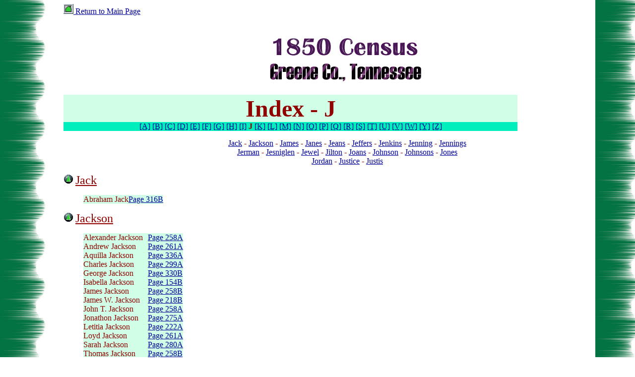

--- FILE ---
content_type: text/html; charset=UTF-8
request_url: https://www.census-online.com/transcript/tn/greene/J.html
body_size: 2373
content:
<html>
<head>
   <title> 1850 Census - Greene Co., Tennessee - Index "J"</title>
</head>
<body background="images/index.gif" text=#900000 link=#000099 alink=#FFFF00 vlink=#CE25FF>
<ul><ul><ul>
<a NAME="top"><a href="index.html"><IMG SRC="images/home.gif" border=0> Return to Main Page</a></a><br>
<p>
<font SIZE=6><center><IMG SRC="images/census.gif" width=318 height=127 border=0 ALT="1850 Census - Index"></center></font>
<p>
<table cellspacing="0" cellpadding ="0" border="0" width=80%>
<tr>
<td bgcolor=D1FEE6><center><font SIZE=8><B>Index - J</B></font></center></td>
</tr>
<tr><td bgcolor=00EEBB><center>
<A HREF="A.html">[A]</A>
<A HREF="B.html">[B]</A>
<A HREF="C.html">[C]</A>
<A HREF="D.html">[D]</A>
<A HREF="E.html">[E]</A>
<A HREF="F.html">[F]</A>
<A HREF="G.html">[G]</A>
<A HREF="H.html">[H]</A>
<A HREF="I.html">[I]</A>
<B> J </B><A HREF="K.html">[K]</A>
<A HREF="L.html">[L]</A>
<A HREF="M.html">[M]</A>
<A HREF="N.html">[N]</A>
<A HREF="O.html">[O]</A>
<A HREF="P.html">[P]</A>
<A HREF="Q.html">[Q]</A>
<A HREF="R.html">[R]</A>
<A HREF="S.html">[S]</A>
<A HREF="T.html">[T]</A>
<A HREF="U.html">[U]</A>
<A HREF="V.html">[V]</A>
<A HREF="W.html">[W]</A>
<A HREF="Y.html">[Y]</A>
<A HREF="Z.html">[Z]</A>
</center></td></tr>
</table>
<p>

<center>
<a href="#Jack">Jack</a>

 - 
<a href="#Jackson">Jackson</a>

 - 
<a href="#James">James</a>

 - 
<a href="#Janes">Janes</a>

 - 
<a href="#Jeans">Jeans</a>

 - 
<a href="#Jeffers">Jeffers</a>

 - 
<a href="#Jenkins">Jenkins</a>

 - 
<a href="#Jenning">Jenning</a>

 - 
<a href="#Jennings">Jennings</a>

<br>
<a href="#Jerman">Jerman</a>

 - 
<a href="#Jesniglen">Jesniglen</a>

 - 
<a href="#Jewel">Jewel</a>

 - 
<a href="#Jilton">Jilton</a>

 - 
<a href="#Joans">Joans</a>

 - 
<a href="#Johnson">Johnson</a>

 - 
<a href="#Johnsons">Johnsons</a>

 - 
<a href="#Jones">Jones</a>

<br>
<a href="#Jordan">Jordan</a>

 - 
<a href="#Justice">Justice</a>

 - 
<a href="#Justis">Justis</a>

</center>
<p>
<a href="#top"><img src="images/a_up.gif" border=0></a>
<a NAME="Jack"><font SIZE = 5><U>Jack</U></font></a>
<ul>

<table bgcolor=D1FEE6 cellspacing="0" cellpadding="0" border="0">
<tr>
<td>Abraham Jack  </td><td><A HREF="316B.html">Page 316B</A></td></tr>

</table></ul><p>

<a href="#top"><img src="images/a_up.gif" border=0></a>
<a NAME="Jackson"><font SIZE = 5><U>Jackson</U></font></a>
<ul>

<table bgcolor=D1FEE6 cellspacing="0" cellpadding="0" border="0">
<tr>
<td>Alexander Jackson  </td><td><A HREF="258A.html">Page 258A</A></td></tr>
<tr>
<td>Andrew Jackson  </td><td><A HREF="261A.html">Page 261A</A></td></tr>
<tr>
<td>Aquilla Jackson  </td><td><A HREF="336A.html">Page 336A</A></td></tr>
<tr>
<td>Charles Jackson  </td><td><A HREF="299A.html">Page 299A</A></td></tr>
<tr>
<td>George Jackson  </td><td><A HREF="330B.html">Page 330B</A></td></tr>
<tr>
<td>Isabella Jackson  </td><td><A HREF="154B.html">Page 154B</A></td></tr>
<tr>
<td>James Jackson  </td><td><A HREF="258B.html">Page 258B</A></td></tr>
<tr>
<td>James W. Jackson  </td><td><A HREF="218B.html">Page 218B</A></td></tr>
<tr>
<td>John T. Jackson  </td><td><A HREF="258A.html">Page 258A</A></td></tr>
<tr>
<td>Jonathon Jackson  </td><td><A HREF="275A.html">Page 275A</A></td></tr>
<tr>
<td>Letitia Jackson  </td><td><A HREF="222A.html">Page 222A</A></td></tr>
<tr>
<td>Loyd Jackson  </td><td><A HREF="261A.html">Page 261A</A></td></tr>
<tr>
<td>Sarah Jackson  </td><td><A HREF="280A.html">Page 280A</A></td></tr>
<tr>
<td>Thomas Jackson  </td><td><A HREF="258B.html">Page 258B</A></td></tr>
<tr>
<td>Thomas Jackson  </td><td><A HREF="334B.html">Page 334B</A></td></tr>
<tr>
<td>Valentine S. Jackson  </td><td><A HREF="334B.html">Page 334B</A></td></tr>
<tr>
<td>Vincent Jackson  </td><td><A HREF="325A.html">Page 325A</A></td></tr>
<tr>
<td>William Jackson  </td><td><A HREF="261B.html">Page 261B</A></td></tr>
<tr>
<td>William B. Jackson  </td><td><A HREF="141B.html">Page 141B</A></td></tr>

</table></ul><p>

<a href="#top"><img src="images/a_up.gif" border=0></a>
<a NAME="James"><font SIZE = 5><U>James</U></font></a>
<ul>

<table bgcolor=D1FEE6 cellspacing="0" cellpadding="0" border="0">
<tr>
<td>William James  </td><td><A HREF="320B.html">Page 320B</A></td></tr>

</table></ul><p>

<a href="#top"><img src="images/a_up.gif" border=0></a>
<a NAME="Janes"><font SIZE = 5><U>Janes</U></font></a>
<ul>

<table bgcolor=D1FEE6 cellspacing="0" cellpadding="0" border="0">
<tr>
<td>David R. Janes  </td><td><A HREF="220A.html">Page 220A</A></td></tr>

</table></ul><p>

<a href="#top"><img src="images/a_up.gif" border=0></a>
<a NAME="Jeans"><font SIZE = 5><U>Jeans</U></font></a>
<ul>

<table bgcolor=D1FEE6 cellspacing="0" cellpadding="0" border="0">
<tr>
<td>Joseph Jeans  </td><td><A HREF="219A.html">Page 219A</A></td></tr>
<tr>
<td>Stephan Jeans  </td><td><A HREF="219A.html">Page 219A</A></td></tr>
<tr>
<td>Wyat Jeans  </td><td><A HREF="219A.html">Page 219A</A></td></tr>

</table></ul><p>

<a href="#top"><img src="images/a_up.gif" border=0></a>
<a NAME="Jeffers"><font SIZE = 5><U>Jeffers</U></font></a>
<ul>

<table bgcolor=D1FEE6 cellspacing="0" cellpadding="0" border="0">
<tr>
<td>Bartholomew Jeffers  </td><td><A HREF="239B.html">Page 239B</A></td></tr>
<tr>
<td>Elizabeth Jeffers  </td><td><A HREF="265B.html">Page 265B</A></td></tr>
<tr>
<td>James Jeffers  </td><td><A HREF="234A.html">Page 234A</A></td></tr>
<tr>
<td>Mary Jeffers  </td><td><A HREF="254A.html">Page 254A</A></td></tr>
<tr>
<td>Osborn Jeffers  </td><td><A HREF="248B.html">Page 248B</A></td></tr>
<tr>
<td>Robert Jeffers  </td><td><A HREF="240B.html">Page 240B</A></td></tr>
<tr>
<td>William Jeffers  </td><td><A HREF="235A.html">Page 235A</A></td></tr>
<tr>
<td>William Jeffers  </td><td><A HREF="240A.html">Page 240A</A></td></tr>
<tr>
<td>William P. Jeffers  </td><td><A HREF="233A.html">Page 233A</A></td></tr>

</table></ul><p>

<a href="#top"><img src="images/a_up.gif" border=0></a>
<a NAME="Jenkins"><font SIZE = 5><U>Jenkins</U></font></a>
<ul>

<table bgcolor=D1FEE6 cellspacing="0" cellpadding="0" border="0">
<tr>
<td>Michael O. Jenkins  </td><td><A HREF="204A.html">Page 204A</A></td></tr>
<tr>
<td>Pleasant Jenkins  </td><td><A HREF="334B.html">Page 334B</A></td></tr>
<tr>
<td>Samuel L. Jenkins  </td><td><A HREF="334B.html">Page 334B</A></td></tr>

</table></ul><p>

<a href="#top"><img src="images/a_up.gif" border=0></a>
<a NAME="Jenning"><font SIZE = 5><U>Jenning</U></font></a>
<ul>

<table bgcolor=D1FEE6 cellspacing="0" cellpadding="0" border="0">
<tr>
<td>George Jenning  </td><td><A HREF="271B.html">Page 271B</A></td></tr>

</table></ul><p>

<a href="#top"><img src="images/a_up.gif" border=0></a>
<a NAME="Jennings"><font SIZE = 5><U>Jennings</U></font></a>
<ul>

<table bgcolor=D1FEE6 cellspacing="0" cellpadding="0" border="0">
<tr>
<td>Elbert Jennings  </td><td><A HREF="201B.html">Page 201B</A></td></tr>
<tr>
<td>Elijah Jennings  </td><td><A HREF="201B.html">Page 201B</A></td></tr>
<tr>
<td>James Jennings  </td><td><A HREF="202B.html">Page 202B</A></td></tr>
<tr>
<td>John Jennings  </td><td><A HREF="190B.html">Page 190B</A></td></tr>
<tr>
<td>John Jennings  </td><td><A HREF="219B.html">Page 219B</A></td></tr>
<tr>
<td>John W. Jennings  </td><td><A HREF="202B.html">Page 202B</A></td></tr>
<tr>
<td>William Jennings  </td><td><A HREF="190B.html">Page 190B</A></td></tr>
<tr>
<td>William Jennings  </td><td><A HREF="224B.html">Page 224B</A></td></tr>

</table></ul><p>

<a href="#top"><img src="images/a_up.gif" border=0></a>
<a NAME="Jerman"><font SIZE = 5><U>Jerman</U></font></a>
<ul>

<table bgcolor=D1FEE6 cellspacing="0" cellpadding="0" border="0">
<tr>
<td>William Jerman  </td><td><A HREF="180B.html">Page 180B</A></td></tr>

</table></ul><p>

<a href="#top"><img src="images/a_up.gif" border=0></a>
<a NAME="Jesniglen"><font SIZE = 5><U>Jesniglen</U></font></a>
<ul>

<table bgcolor=D1FEE6 cellspacing="0" cellpadding="0" border="0">
<tr>
<td>William B. Jesniglen  </td><td><A HREF="282A.html">Page 282A</A></td></tr>

</table></ul><p>

<a href="#top"><img src="images/a_up.gif" border=0></a>
<a NAME="Jewel"><font SIZE = 5><U>Jewel</U></font></a>
<ul>

<table bgcolor=D1FEE6 cellspacing="0" cellpadding="0" border="0">
<tr>
<td>?Liburn Jewel  </td><td><A HREF="139A.html">Page 139A</A></td></tr>

</table></ul><p>

<a href="#top"><img src="images/a_up.gif" border=0></a>
<a NAME="Jilton"><font SIZE = 5><U>Jilton</U></font></a>
<ul>

<table bgcolor=D1FEE6 cellspacing="0" cellpadding="0" border="0">
<tr>
<td>James Jilton  </td><td><A HREF="281A.html">Page 281A</A></td></tr>

</table></ul><p>

<a href="#top"><img src="images/a_up.gif" border=0></a>
<a NAME="Joans"><font SIZE = 5><U>Joans</U></font></a>
<ul>

<table bgcolor=D1FEE6 cellspacing="0" cellpadding="0" border="0">
<tr>
<td>Rebecca H. Joans  </td><td><A HREF="165A.html">Page 165A</A></td></tr>
<tr>
<td>Zelpha Joans  </td><td><A HREF="165A.html">Page 165A</A></td></tr>

</table></ul><p>

<a href="#top"><img src="images/a_up.gif" border=0></a>
<a NAME="Johnson"><font SIZE = 5><U>Johnson</U></font></a>
<ul>

<table bgcolor=D1FEE6 cellspacing="0" cellpadding="0" border="0">
<tr>
<td>Agnes Johnson  </td><td><A HREF="257B.html">Page 257B</A></td></tr>
<tr>
<td>Allen Johnson  </td><td><A HREF="164B.html">Page 164B</A></td></tr>
<tr>
<td>Allen Johnson  </td><td><A HREF="215A.html">Page 215A</A></td></tr>
<tr>
<td>Andrew Johnson  </td><td><A HREF="143A.html">Page 143A</A></td></tr>
<tr>
<td>Barton Johnson  </td><td><A HREF="148B.html">Page 148B</A></td></tr>
<tr>
<td>Benj. Johnson  </td><td><A HREF="283B.html">Page 283B</A></td></tr>
<tr>
<td>Britton Johnson  </td><td><A HREF="149A.html">Page 149A</A></td></tr>
<tr>
<td>Caleb Johnson  </td><td><A HREF="164A.html">Page 164A</A></td></tr>
<tr>
<td>Christopher C. Johnson  </td><td><A HREF="166A.html">Page 166A</A></td></tr>
<tr>
<td>David R. Johnson  </td><td><A HREF="157A.html">Page 157A</A></td></tr>
<tr>
<td>Elizabeth Johnson  </td><td><A HREF="141B.html">Page 141B</A></td></tr>
<tr>
<td>Elizabeth Johnson  </td><td><A HREF="191B.html">Page 191B</A></td></tr>
<tr>
<td>Elizabeth Johnson  </td><td><A HREF="218A.html">Page 218A</A></td></tr>
<tr>
<td>Elizabeth Johnson  </td><td><A HREF="306B.html">Page 306B</A></td></tr>
<tr>
<td>George Johnson  </td><td><A HREF="160A.html">Page 160A</A></td></tr>
<tr>
<td>Guilford Johnson  </td><td><A HREF="164B.html">Page 164B</A></td></tr>
<tr>
<td>Hannah Johnson  </td><td><A HREF="157A.html">Page 157A</A></td></tr>
<tr>
<td>James Johnson  </td><td><A HREF="141B.html">Page 141B</A></td></tr>
<tr>
<td>James Johnson  </td><td><A HREF="180B.html">Page 180B</A></td></tr>
<tr>
<td>James Johnson  </td><td><A HREF="210B.html">Page 210B</A></td></tr>
<tr>
<td>James Johnson  </td><td><A HREF="260A.html">Page 260A</A></td></tr>
<tr>
<td>Jane Johnson  </td><td><A HREF="192B.html">Page 192B</A></td></tr>
<tr>
<td>John Johnson  </td><td><A HREF="142B.html">Page 142B</A></td></tr>
<tr>
<td>John Johnson  </td><td><A HREF="181B.html">Page 181B</A></td></tr>
<tr>
<td>John Johnson  </td><td><A HREF="191B.html">Page 191B</A></td></tr>
<tr>
<td>John A. Johnson  </td><td><A HREF="191A.html">Page 191A</A></td></tr>
<tr>
<td>Joseph Johnson  </td><td><A HREF="163B.html">Page 163B</A></td></tr>
<tr>
<td>Joseph Johnson  </td><td><A HREF="181B.html">Page 181B</A></td></tr>
<tr>
<td>Joseph A. Johnson  </td><td><A HREF="181B.html">Page 181B</A></td></tr>
<tr>
<td>Joseph A. Johnson  </td><td><A HREF="181B.html">Page 181B</A></td></tr>
<tr>
<td>Margaret Johnson  </td><td><A HREF="253A.html">Page 253A</A></td></tr>
<tr>
<td>Martha Johnson  </td><td><A HREF="307A.html">Page 307A</A></td></tr>
<tr>
<td>Mary Johnson  </td><td><A HREF="288B.html">Page 288B</A></td></tr>
<tr>
<td>Nancy J. Johnson  </td><td><A HREF="231B.html">Page 231B</A></td></tr>
<tr>
<td>Nathan B. Johnson  </td><td><A HREF="190B.html">Page 190B</A></td></tr>
<tr>
<td>Noah Johnson  </td><td><A HREF="159B.html">Page 159B</A></td></tr>
<tr>
<td>Noel Johnson  </td><td><A HREF="158B.html">Page 158B</A></td></tr>
<tr>
<td>Obediah Johnson  </td><td><A HREF="307A.html">Page 307A</A></td></tr>
<tr>
<td>Phillip Johnson  </td><td><A HREF="307A.html">Page 307A</A></td></tr>
<tr>
<td>Riley Johnson  </td><td><A HREF="181B.html">Page 181B</A></td></tr>
<tr>
<td>Samuel Johnson  </td><td><A HREF="158B.html">Page 158B</A></td></tr>
<tr>
<td>Sparling Johnson  </td><td><A HREF="231A.html">Page 231A</A></td></tr>
<tr>
<td>Stephen Johnson  </td><td><A HREF="198A.html">Page 198A</A></td></tr>
<tr>
<td>Thomas Johnson  </td><td><A HREF="157A.html">Page 157A</A></td></tr>
<tr>
<td>Thomas Johnson  </td><td><A HREF="217B.html">Page 217B</A></td></tr>
<tr>
<td>William Johnson  </td><td><A HREF="149B.html">Page 149B</A></td></tr>
<tr>
<td>William Johnson  </td><td><A HREF="163B.html">Page 163B</A></td></tr>
<tr>
<td>William Johnson  </td><td><A HREF="171B.html">Page 171B</A></td></tr>
<tr>
<td>William Johnson  </td><td><A HREF="283B.html">Page 283B</A></td></tr>
<tr>
<td>William Johnson  </td><td><A HREF="299A.html">Page 299A</A></td></tr>
<tr>
<td>William K. Johnson  </td><td><A HREF="254A.html">Page 254A</A></td></tr>
<tr>
<td>Willis Johnson  </td><td><A HREF="174A.html">Page 174A</A></td></tr>
<tr>
<td>Zaphin Johnson  </td><td><A HREF="181A.html">Page 181A</A></td></tr>

</table></ul><p>

<a href="#top"><img src="images/a_up.gif" border=0></a>
<a NAME="Johnsons"><font SIZE = 5><U>Johnsons</U></font></a>
<ul>

<table bgcolor=D1FEE6 cellspacing="0" cellpadding="0" border="0">
<tr>
<td>Wm. Johnsons  </td><td><A HREF="240A.html">Page 240A</A></td></tr>

</table></ul><p>

<a href="#top"><img src="images/a_up.gif" border=0></a>
<a NAME="Jones"><font SIZE = 5><U>Jones</U></font></a>
<ul>

<table bgcolor=D1FEE6 cellspacing="0" cellpadding="0" border="0">
<tr>
<td>Abner Jones  </td><td><A HREF="159B.html">Page 159B</A></td></tr>
<tr>
<td>Alex Jones  </td><td><A HREF="144A.html">Page 144A</A></td></tr>
<tr>
<td>Alexander Jones  </td><td><A HREF="279A.html">Page 279A</A></td></tr>
<tr>
<td>Asbury Jones  </td><td><A HREF="251B.html">Page 251B</A></td></tr>
<tr>
<td>Balyss Jones  </td><td><A HREF="231B.html">Page 231B</A></td></tr>
<tr>
<td>Caleb Jones  </td><td><A HREF="177A.html">Page 177A</A></td></tr>
<tr>
<td>Daniel Jones  </td><td><A HREF="193B.html">Page 193B</A></td></tr>
<tr>
<td>David C. Jones  </td><td><A HREF="284B.html">Page 284B</A></td></tr>
<tr>
<td>Dickson Jones  </td><td><A HREF="239B.html">Page 239B</A></td></tr>
<tr>
<td>Elijah Jones  </td><td><A HREF="176B.html">Page 176B</A></td></tr>
<tr>
<td>Elliot Jones  </td><td><A HREF="171B.html">Page 171B</A></td></tr>
<tr>
<td>George Jones  </td><td><A HREF="138A.html">Page 138A</A></td></tr>
<tr>
<td>Henry D. Jones  </td><td><A HREF="231B.html">Page 231B</A></td></tr>
<tr>
<td>Isaac Jones  </td><td><A HREF="279A.html">Page 279A</A></td></tr>
<tr>
<td>Isaac B. Jones  </td><td><A HREF="171B.html">Page 171B</A></td></tr>
<tr>
<td>James Jones  </td><td><A HREF="147B.html">Page 147B</A></td></tr>
<tr>
<td>James Jones  </td><td><A HREF="152B.html">Page 152B</A></td></tr>
<tr>
<td>James Jones  </td><td><A HREF="227A.html">Page 227A</A></td></tr>
<tr>
<td>James Jones  </td><td><A HREF="231B.html">Page 231B</A></td></tr>
<tr>
<td>James T. Jones  </td><td><A HREF="239B.html">Page 239B</A></td></tr>
<tr>
<td>John Jones  </td><td><A HREF="147B.html">Page 147B</A></td></tr>
<tr>
<td>John Jones  </td><td><A HREF="227A.html">Page 227A</A></td></tr>
<tr>
<td>John Jones  </td><td><A HREF="273A.html">Page 273A</A></td></tr>
<tr>
<td>John L. Jones  </td><td><A HREF="217B.html">Page 217B</A></td></tr>
<tr>
<td>Joseph Jones  </td><td><A HREF="166B.html">Page 166B</A></td></tr>
<tr>
<td>Keziah A. Jones  </td><td><A HREF="138A.html">Page 138A</A></td></tr>
<tr>
<td>Lemuel H. Jones  </td><td><A HREF="234A.html">Page 234A</A></td></tr>
<tr>
<td>Martha Jones  </td><td><A HREF="176B.html">Page 176B</A></td></tr>
<tr>
<td>Mary A. Jones  </td><td><A HREF="234B.html">Page 234B</A></td></tr>
<tr>
<td>Mason Jones  </td><td><A HREF="152B.html">Page 152B</A></td></tr>
<tr>
<td>Nancy Jones  </td><td><A HREF="302B.html">Page 302B</A></td></tr>
<tr>
<td>Peter Jones  </td><td><A HREF="228A.html">Page 228A</A></td></tr>
<tr>
<td>Phebe Jones  </td><td><A HREF="240A.html">Page 240A</A></td></tr>
<tr>
<td>Phineas Jones  </td><td><A HREF="147B.html">Page 147B</A></td></tr>
<tr>
<td>Rebecca Jones  </td><td><A HREF="233B.html">Page 233B</A></td></tr>
<tr>
<td>Riley Jones  </td><td><A HREF="250A.html">Page 250A</A></td></tr>
<tr>
<td>Sarah Jones  </td><td><A HREF="239B.html">Page 239B</A></td></tr>
<tr>
<td>Thomas Jones  </td><td><A HREF="177A.html">Page 177A</A></td></tr>
<tr>
<td>Thomas Jones  </td><td><A HREF="225A.html">Page 225A</A></td></tr>
<tr>
<td>William Jones  </td><td><A HREF="283A.html">Page 283A</A></td></tr>
<tr>
<td>Williams Jones  </td><td><A HREF="250A.html">Page 250A</A></td></tr>

</table></ul><p>

<a href="#top"><img src="images/a_up.gif" border=0></a>
<a NAME="Jordan"><font SIZE = 5><U>Jordan</U></font></a>
<ul>

<table bgcolor=D1FEE6 cellspacing="0" cellpadding="0" border="0">
<tr>
<td>Meda Jordan  </td><td><A HREF="256A.html">Page 256A</A></td></tr>
<tr>
<td>William Jordan  </td><td><A HREF="139B.html">Page 139B</A></td></tr>
<tr>
<td>William Jordan  </td><td><A HREF="236B.html">Page 236B</A></td></tr>
<tr>
<td>William Jordan  </td><td><A HREF="256B.html">Page 256B</A></td></tr>

</table></ul><p>

<a href="#top"><img src="images/a_up.gif" border=0></a>
<a NAME="Justice"><font SIZE = 5><U>Justice</U></font></a>
<ul>

<table bgcolor=D1FEE6 cellspacing="0" cellpadding="0" border="0">
<tr>
<td>Crawford Justice  </td><td><A HREF="266B.html">Page 266B</A></td></tr>
<tr>
<td>Francis Justice  </td><td><A HREF="266B.html">Page 266B</A></td></tr>
<tr>
<td>Isaac Justice  </td><td><A HREF="266B.html">Page 266B</A></td></tr>
<tr>
<td>Jacob Justice  </td><td><A HREF="253A.html">Page 253A</A></td></tr>
<tr>
<td>Jacob Justice  </td><td><A HREF="266B.html">Page 266B</A></td></tr>
<tr>
<td>Jacob A. Justice  </td><td><A HREF="178A.html">Page 178A</A></td></tr>
<tr>
<td>John Justice  </td><td><A HREF="249A.html">Page 249A</A></td></tr>
<tr>
<td>Margaret Justice  </td><td><A HREF="234B.html">Page 234B</A></td></tr>
<tr>
<td>William Justice  </td><td><A HREF="254A.html">Page 254A</A></td></tr>
<tr>
<td>William Justice  </td><td><A HREF="266B.html">Page 266B</A></td></tr>

</table></ul><p>

<a href="#top"><img src="images/a_up.gif" border=0></a>
<a NAME="Justis"><font SIZE = 5><U>Justis</U></font></a>
<ul>

<table bgcolor=D1FEE6 cellspacing="0" cellpadding="0" border="0">
<tr>
<td>John Justis  </td><td><A HREF="277B.html">Page 277B</A></td></tr>
</table></ul><p>
<a href="#top"><img src="images/a_up.gif" border=0> Return to top of this page</a><br>
<hr>
<font SIZE=3><I>This page was last modified on Wednesday, July 2, 2003</I><br>
</ul></ul></ul>
</body>
</html>
